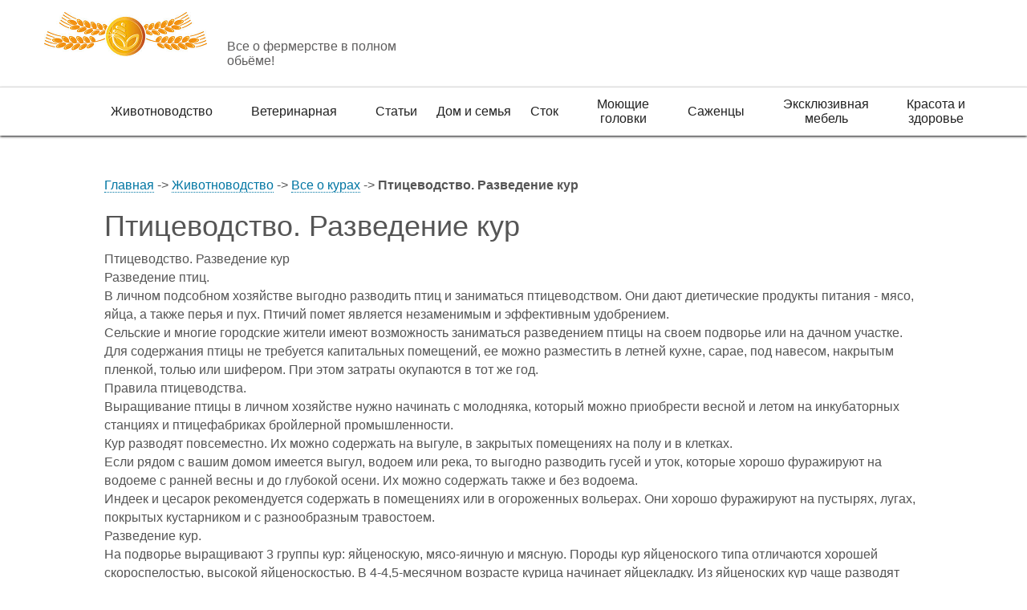

--- FILE ---
content_type: text/html; charset=UTF-8
request_url: https://ruani.ru/pticevodstvo_razvedenie_kur.html
body_size: 7267
content:
<!DOCTYPE html>
<html lang="ru">
<head>



<title>Птицеводство. Разведение кур Дом и домашнее фермерское хозяйство</title>
<meta name="description" content="Советы для дома и домашнего фермерского хозяйства" />
<meta name="keywords" content="фермер, дом, разведение,советы" />

<link rel="shortcut icon" href="/favicon.ico">
<meta http-equiv="Content-Type" content="text/html; charset=utf-8" />
<meta name="viewport" content="width=device-width, initial-scale=1"/>
    <meta name="viewport" content="width=device-width, initial-scale=1"/>
<script type="text/javascript" src="/js/jquery.min.js"></script>
<script type="text/javascript" src="/js/script.js"></script>
<script type="text/javascript" src="/js/blk.js"></script>
<script type="text/javascript" src="/js/main.js"></script>

<script type="text/javascript" src="/js/jquery.easing.js"></script>
<script type="text/javascript" src="/js/script1.js"></script>


    <link rel="stylesheet" href="/css/bootstrap.min.css">
    <link rel="stylesheet" href="/css/bootstrap-theme.min.css">
<link rel="stylesheet" href="/css/lightslider.css" type="text/css" media="screen"/>
<link rel="stylesheet" href="/css/jquery.fancybox.css" type="text/css" media="screen"/>
<link rel="stylesheet" href="/css/style_fire.min.css" type="text/css" media="screen"/>
<link rel="stylesheet" href="/css/style_fire1.min.css" type="text/css" media="screen"/>
    <script type="text/javascript" src="/js2/jquery.min.js"></script>
    <script type="text/javascript" src="/js2/bootstrap.min.js"></script>
<script type="text/javascript" src="/js2/lightslider.min.js"></script>

<script type="text/javascript" src="/js2/custom.min.js"></script>
 </head>

<body>
   <!-- Yandex.Metrika counter -->
<script type="text/javascript" >
   (function(m,e,t,r,i,k,a){m[i]=m[i]||function(){(m[i].a=m[i].a||[]).push(arguments)};
   m[i].l=1*new Date();k=e.createElement(t),a=e.getElementsByTagName(t)[0],k.async=1,k.src=r,a.parentNode.insertBefore(k,a)})
   (window, document, "script", "https://mc.yandex.ru/metrika/tag.js", "ym");

   ym(51347800, "init", {
        id:51347800,
        clickmap:true,
        trackLinks:true,
        accurateTrackBounce:true,
        webvisor:true
   });
</script>
<noscript><div><img src="https://mc.yandex.ru/watch/51347800" style="position:absolute; left:-9999px;" alt="" /></div></noscript>
<!-- /Yandex.Metrika counter -->
    <div class="wrapper">
        <header>
            <div class="container">
                <div class="row">
                    <div class="header">
                        <div class="col-lg-5 col-md-6 col-sm-4 col-xs-12 logo">
                            <a href="" title="Atlant">
                                <img src="/img/logo2.png" alt="Atlant">
                            </a>
                            <div>Все о фермерстве в полном обьёме!</div>
                      
                       

                                </div>
                            </div>
                        </div>
                    </div>
                </div>
            </div>
        </header>
        <div id="mainmenu">
            <div class="container">
                <div class="row">
                    <nav class="site-menu col-xs-12">
                        <div class="navbar navbar-default" role="navigation">
                            <div class="navbar-header">
                                <button type="button" class="navbar-toggle" data-toggle="collapse" data-target="#main-btn">
                                    <span class="sr-only">Toggle navigation</span>
                                    <span class="icon-bar"></span>
                                    <span class="icon-bar"></span>
                                    <span class="icon-bar"></span>
                                </button>
                            </div>
                            <div id="main-btn" class="collapse navbar-collapse">
											<ul class="nav nav-justified">                <li class="dropdown"><a class="dropdown-toggle" href="/price.html"><span class="head1"></span><span class="headhelper"></span></a><span data-toggle="dropdown" class="menu-open"></span><ul class="dropdown-menu">                        	<li><a href="/selxozprodukciya.html" title="Сельхозпродукция">Сельхозпродукция</a></li>                         	<li><a href="/sadovodstvo.html" title="Садоводство">Садоводство</a></li>                         	<li><a href="/ogorodnichestvo.html" title="Огородничество">Огородничество</a></li>                         	<li><a href="/cvetovodstvo.html" title="Цветодовство">Цветодовство</a></li> </ul>		</li>            <li class="dropdown"><a class="dropdown-toggle" href="/jivotnodstvo.html"><span class="head1">Животноводство</span><span class="headhelper"></span></a><span data-toggle="dropdown" class="menu-open"></span><ul class="dropdown-menu">                        	<li><a href="/razvedenie_krupnogo_rogatogo_skota.html" title="Разведение крупного рогатого скота">Разведение крупного рогатого скота</a></li>                         	<li><a href="/razvedenie_svinej.html" title="Разведение свиней">Разведение свиней</a></li>                         	<li><a href="/ovcevodstvo.html" title="Овцеводство">Овцеводство</a></li>                         	<li><a href="/vse_o_razvedenii_kur.html" title="Все о курах">Все о курах</a></li>                         	<li><a href="/vse_o_razvedenii_utok.html" title="Всё о разведении уток">Всё о разведении уток</a></li>                         	<li><a href="/vse_o_razvedenii_gusej.html" title="Всё о разведении гусей">Всё о разведении гусей</a></li> </ul>		</li>            <li class="dropdown"><a class="dropdown-toggle" href="/veterinariya.html"><span class="head1">Ветеринарная</span><span class="headhelper"></span></a><span data-toggle="dropdown" class="menu-open"></span><ul class="dropdown-menu"></ul>		</li>            <li class="dropdown"><a class="dropdown-toggle" href="/razdel_stati.html"><span class="head1">Статьи</span><span class="headhelper"></span></a><span data-toggle="dropdown" class="menu-open"></span><ul class="dropdown-menu">                        	<li><a href="/menyu_razdela_novosti.html" title="Новости">Новости</a></li>                         	<li><a href="/sovety_fermeram.html" title="Советы фермарам">Советы фермарам</a></li> </ul>		</li>            <li class="dropdown"><a class="dropdown-toggle" href="/razdel_dom_i_semya.html"><span class="head1">Дом и семья</span><span class="headhelper"></span></a><span data-toggle="dropdown" class="menu-open"></span><ul class="dropdown-menu">                        	<li><a href="/dom.html" title="Дом">Дом</a></li>                         	<li><a href="/menyu_razdela_dom_i_semya.html" title="Семья">Семья</a></li>                         	<li><a href="/domashnie_zhivotnye_i_pticy.html" title="Домашние животные и птицы">Домашние животные и птицы</a></li> </ul>		</li>            <li class="dropdown"><a class="dropdown-toggle" href="/stock.html"><span class="head1">Сток</span><span class="headhelper"></span></a><span data-toggle="dropdown" class="menu-open"></span><ul class="dropdown-menu"></ul>		</li>            <li class="dropdown"><a class="dropdown-toggle" href="/moyuschie-golovki.html"><span class="head1">Моющие головки</span><span class="headhelper"></span></a><span data-toggle="dropdown" class="menu-open"></span><ul class="dropdown-menu"></ul>		</li>            <li class="dropdown"><a class="dropdown-toggle" href="/sajency.html"><span class="head1">Саженцы</span><span class="headhelper"></span></a><span data-toggle="dropdown" class="menu-open"></span><ul class="dropdown-menu"></ul>		</li>            <li class="dropdown"><a class="dropdown-toggle" href="/mebel.html"><span class="head1">Эксклюзивная мебель</span><span class="headhelper"></span></a><span data-toggle="dropdown" class="menu-open"></span><ul class="dropdown-menu"></ul>		</li>                <li class="dropdown"><a class="dropdown-toggle" href="/krasota-i-zdoroviya.html"><span class="head1">Красота и здоровье</span><span class="headhelper"></span></a><span data-toggle="dropdown" class="menu-open"></span><ul class="dropdown-menu">                        	<li><a href="/poleznye-statyi.html" title="Полезные статьи">Полезные статьи</a></li>                         	<li><a href="/krasota.html" title="Красота">Красота</a></li>                         	<li><a href="/zdorovye.html" title="Здоровье">Здоровье</a></li>                         	<li><a href="/osobennosti-zdorovya.html" title="Особенности здоровья">Особенности здоровья</a></li> </ul>		</li>    </ul>                              
                            </div>
                        </div>
                    </nav>
                </div>
            </div>
        </div>        <div class="clearfix"></div>

        <div class="clearfix"></div>
        <main id="main">
            <div class="container">
                <div class="row">

                    <div class="about-us" style="width:85%;margin:0 auto;">

                    <a href="/">Главная</a>
    ->
			<a href="/jivotnodstvo.html">Животноводство</a>
	    ->
			<a href="/vse_o_razvedenii_kur.html">Все о курах</a>
	    ->
    <strong>Птицеводство. Разведение кур</strong>


                    


<h1>Птицеводство. Разведение кур</h1>


Птицеводство. Разведение кур<br />
Разведение птиц.<br />
В личном подсобном хозяйстве выгодно разводить птиц и заниматься птицеводством. Они дают диетические продукты питания - мясо, яйца, а также перья и пух. Птичий помет является незаменимым и эффективным удобрением.<br />
Сельские и многие городские жители имеют возможность заниматься разведением птицы на своем подворье или на дачном участке. Для содержания птицы не требуется капитальных помещений, ее можно разместить в летней кухне, сарае, под навесом, накрытым пленкой, толью или шифером. При этом затраты окупаются в тот же год.<br />
Правила птицеводства.<br />
Выращивание птицы в личном хозяйстве нужно начинать с молодняка, который можно приобрести весной и летом на инкубаторных станциях  и птицефабриках бройлерной промышленности.<br />
Кур разводят повсеместно. Их можно содержать на выгуле, в закрытых помещениях на полу и в клетках.<br />
Если рядом с вашим домом имеется выгул, водоем или река, то выгодно разводить гусей и уток, которые хорошо фуражируют на водоеме с ранней весны и до глубокой осени. Их можно содержать также и без водоема.<br />
Индеек и цесарок рекомендуется содержать в помещениях или в огороженных вольерах. Они хорошо фуражируют на пустырях, лугах, покрытых кустарником и с разнообразным травостоем.<br />
Разведение кур.<br />
На подворье выращивают 3 группы кур: яйценоскую, мясо-яичную и мясную. Породы кур яйценоского типа отличаются хорошей скороспелостью, высокой яйценоскостью. В 4-4,5-месячном возрасте курица начинает яйцекладку. Из яйценоских кур чаще разводят белых и леггорн.<br />
Живая масса курицы в среднем составляет 1,8, петуха-2,6 кг. Яйценоскость - до 250 яиц в год. Вес яйца - 50-60 г, скорлупа белая. Яйцекладка начинается в 5-ие-сячном возрасте.<br />
Мясо-яичные (общепользовательные) породы кур получены путем скрещивания кур пород яичного и мясного типов. У них высокая живая масса, интенсивная яйценоскость. Они лучше переносят холод, чем породы яйценоских кур, склонные к насиживанию. Молодняк этой породы быстро развивается, яйцекладка начинается в 5-6-месячном возрасте. Мясо кур этих пород по вкусовым качествам лучше, чем яйценоских кур.<br />
Нью-гемпширы выведены в США. Цвет кур темно-желтый, золотистый. Хвост у кур и петухов черный с зеленоватым оттенком. Обильное оперение, слегка блестящее, хорошо прилегает к телу. Живая масса взрослых кур нью-гемпширской породы-2,3-3 кг, петухов - до 4,1 кг. Яйценоскость-170-200 яиц. Яйцекладку молодняк начинаете 6-месячном возрасте.<br />
Род-айланды хорошо зарекомендовали себя и в нашей стране. Эта порода кур создана в США. Оперение у них красно-желтого цвета, ноги крепкие, средней длины, пальцы неоперенные ярко-желтого цвета. Средняя масса взрослых кур-3 кг, молодок-2,5 кг, взрослых петухов - 3,5-4,1 кг. Яйценоскость-150-170 яиц в год. Скорлупа яиц красно-желтого цвета, масса яйца-60-65 г.<br />
Плимутроки выведены в США. Они бывают разного цвета. Живая масса у кур достигает 3 кг, у петухов - до 4 кг. Яйценоскость -150-200 яиц. Цвет яиц - желто-коричневый. Наблюдается быстрый рост цыплят, но мясо не отличается нежностью.<br />
Адлерские серебристые - одна из самых распространенных на Северном Кавказе пород с характерным серебристым оперением. Выведена эта мясо-яичная порода на Адлерской птицефабрике путем воспроизводительного скрещения кур пород русская белая, нью-гемпшир, первомайская, белый плимутрок и юрловская. Птицы хорошо акклиматизировались на юге страны. Живая масса взрослых кур-2,8 кг, петухов-4,2 кг. Средняя яйценоскость - до 200 яиц в год. Вес яйца1-60 г.<br />
Куры мясных пород и линий в основном используются для выращивания мясных цыплят-бройлеров. Они быстро растут, отличаются большой живой массой. Яйцекладку начинают в 6-7-месячном возрасте. Разводят у нас в основном мясные породы корниш, а также мясные линии пород белых плимутроков и суссекс.<br />
Для выращивания отбирают подвижных, крепко стоящих на ногах цыплят, имеющих блестящий пушок. Живот должен быть небольшой, мягкий, без рубчика на месте отпавшей пуповины и следов кровотечения. Клоака чистая, розовая. Блестящие глаза широко раскрыты. Средний вес суточного цыпленка-35-45 г. Суточный молодняк, купленный на инкубаторной станции, перевозят в картонных ящиках. На дно его кладут подстилку из сухой соломы или стружки. В жаркие дни молодняк перевозят вечером или утром.<br />
Выращивают молодняк как под наседкой, так и без нее в обогреваемых помещениях. Под наседкой цыплят содержат в домашнем хозяйстве при разведении небольшое количества птицы.<br />
Помещение, где будет выращиваться молодняк без наседки, должно быть теплым, светлым и сухим, без сквозняков. Перед посадкой молодняка помещение моют, дезинфицируют и прогревают, а пол застилают подстилкой толщиной 30-40 мм.<br />
Если поддерживается нормальная температура, то цыплята выглядят бодрыми и подвижными, хорошо клюют корм и быстро растут. При высокой температуре они раскрывают клюв, оттопыривают крылышки, при пониженной- сбиваются в кучу, пищат. В помещении необходимо поддерживать чистый и свежий воздух. Чем больше цыплят будут на свежем воздухе, тем быстрее они развиваются. Нельзя выпускать цыплят на мокрую траву и сырую землю.<br />
Хорошим периодом для посадки наседок является март-май. Гнездо ставят в чистом тихом помещении, желательно в затемненном месте. Делают его из деревянного ящика, застилают опилками и измельченной соломой. В середине находится чашеобразное гнездышко. Под наседку кладут столько яиц, сколько она может закрыть своим телом (13-21). Причем под курицу можно подкладывать яйца любого вида домашней птицы. Длительность насиживания куриных яиц-20-21 день.<br />
Вынимают птенцов из гнезда постепенно, как только они обсохнут, и помещают их в ящик или коробку, выложенные мягкой утепленной тканью. Сверху укрывают материей. Ящик с молодняком помещают в теплое (26-28 °С) место. Как только закончится вывод, птенцов подпускают к наседке. Одна курица может водить 30-40 цыплят.<br />
После полного вывода цыплят сразу кормят: в первые 10 дней через каждые 2-3 ч, с 11-го до 45-го дня - через 4-6 ч, а молодняк старшего возраста-3 раза в сутки согласно приведенному в таблице рациону. Корм задают в виде влажных рассыпчатых мешанок.<br />
Картофель можно скармливать после 15-дневного возраста. Измельченный мел, древесный уголь, речной песок обязательно ставят в отдельных кормушках. Птичий комбикорм можно скармливать после отсева грубых частиц в сухом виде. В поилках всегда должна быть свежая вода. Освещение по мере роста птиц уменьшают с 18 до 12 ч или до естественного светового дня.<br />
Птицеводством в промышленных объемах занимаются специализированные предприятия – птицефабрики. В настоящее время в России работает более 500 птицефабрик, способных полностью обеспечить население нашей страны  птицеводческой продукцией.

	&nbsp;


	

    <br><Br>
                    </div>
                </div>
            </div>


			
			            <div id="steps">
                <div class="container">
                    <div class="row">
                        <h2 class="page-head"></h2>
                             </div>
                </div>
            </div>


<a name="zvon"></a>

           

        </main>


       <div id="footmenu">
            <div class="container">
                <div class="row">
                    <nav class="site-menu col-xs-12">
                        <div class="navbar navbar-default" role="navigation">
                            <div class="navbar-header">
                                <button type="button" class="navbar-toggle" data-toggle="collapse" data-target="#foot-btn">
                                    <span class="sr-only">Toggle navigation</span>
                                    <span class="icon-bar"></span>
                                    <span class="icon-bar"></span>
                                    <span class="icon-bar"></span>
                                </button>
                            </div>
                            <div id="foot-btn" class="collapse navbar-collapse">
<ul class="nav nav-justified">                <li class="dropdown"><a class="dropdown-toggle" href="/price.html"><span class="head1"></span><span class="headhelper"></span></a><span data-toggle="dropdown" class="menu-open"></span><ul class="dropdown-menu" style="display:none;">                        	<li><a href="/selxozprodukciya.html" title="Сельхозпродукция">Сельхозпродукция</a></li>                         	<li><a href="/sadovodstvo.html" title="Садоводство">Садоводство</a></li>                         	<li><a href="/ogorodnichestvo.html" title="Огородничество">Огородничество</a></li>                         	<li><a href="/cvetovodstvo.html" title="Цветодовство">Цветодовство</a></li> </ul>		</li>            <li class="dropdown"><a class="dropdown-toggle" href="/jivotnodstvo.html"><span class="head1">Животноводство</span><span class="headhelper"></span></a><span data-toggle="dropdown" class="menu-open"></span><ul class="dropdown-menu" style="display:none;">                        	<li><a href="/razvedenie_krupnogo_rogatogo_skota.html" title="Разведение крупного рогатого скота">Разведение крупного рогатого скота</a></li>                         	<li><a href="/razvedenie_svinej.html" title="Разведение свиней">Разведение свиней</a></li>                         	<li><a href="/ovcevodstvo.html" title="Овцеводство">Овцеводство</a></li>                         	<li><a href="/vse_o_razvedenii_kur.html" title="Все о курах">Все о курах</a></li>                         	<li><a href="/vse_o_razvedenii_utok.html" title="Всё о разведении уток">Всё о разведении уток</a></li>                         	<li><a href="/vse_o_razvedenii_gusej.html" title="Всё о разведении гусей">Всё о разведении гусей</a></li> </ul>		</li>            <li class="dropdown"><a class="dropdown-toggle" href="/veterinariya.html"><span class="head1">Ветеринарная</span><span class="headhelper"></span></a><span data-toggle="dropdown" class="menu-open"></span><ul class="dropdown-menu" style="display:none;"></ul>		</li>            <li class="dropdown"><a class="dropdown-toggle" href="/razdel_stati.html"><span class="head1">Статьи</span><span class="headhelper"></span></a><span data-toggle="dropdown" class="menu-open"></span><ul class="dropdown-menu" style="display:none;">                        	<li><a href="/menyu_razdela_novosti.html" title="Новости">Новости</a></li>                         	<li><a href="/sovety_fermeram.html" title="Советы фермарам">Советы фермарам</a></li> </ul>		</li>            <li class="dropdown"><a class="dropdown-toggle" href="/razdel_dom_i_semya.html"><span class="head1">Дом и семья</span><span class="headhelper"></span></a><span data-toggle="dropdown" class="menu-open"></span><ul class="dropdown-menu" style="display:none;">                        	<li><a href="/dom.html" title="Дом">Дом</a></li>                         	<li><a href="/menyu_razdela_dom_i_semya.html" title="Семья">Семья</a></li>                         	<li><a href="/domashnie_zhivotnye_i_pticy.html" title="Домашние животные и птицы">Домашние животные и птицы</a></li> </ul>		</li>            <li class="dropdown"><a class="dropdown-toggle" href="/stock.html"><span class="head1">Сток</span><span class="headhelper"></span></a><span data-toggle="dropdown" class="menu-open"></span><ul class="dropdown-menu" style="display:none;"></ul>		</li>            <li class="dropdown"><a class="dropdown-toggle" href="/moyuschie-golovki.html"><span class="head1">Моющие головки</span><span class="headhelper"></span></a><span data-toggle="dropdown" class="menu-open"></span><ul class="dropdown-menu" style="display:none;"></ul>		</li>            <li class="dropdown"><a class="dropdown-toggle" href="/sajency.html"><span class="head1">Саженцы</span><span class="headhelper"></span></a><span data-toggle="dropdown" class="menu-open"></span><ul class="dropdown-menu" style="display:none;"></ul>		</li>            <li class="dropdown"><a class="dropdown-toggle" href="/mebel.html"><span class="head1">Эксклюзивная мебель</span><span class="headhelper"></span></a><span data-toggle="dropdown" class="menu-open"></span><ul class="dropdown-menu" style="display:none;"></ul>		</li>                <li class="dropdown"><a class="dropdown-toggle" href="/krasota-i-zdoroviya.html"><span class="head1">Красота и здоровье</span><span class="headhelper"></span></a><span data-toggle="dropdown" class="menu-open"></span><ul class="dropdown-menu" style="display:none;">                        	<li><a href="/poleznye-statyi.html" title="Полезные статьи">Полезные статьи</a></li>                         	<li><a href="/krasota.html" title="Красота">Красота</a></li>                         	<li><a href="/zdorovye.html" title="Здоровье">Здоровье</a></li>                         	<li><a href="/osobennosti-zdorovya.html" title="Особенности здоровья">Особенности здоровья</a></li> </ul>		</li>    </ul>                            </div>
                        </div>
                    </nav>
                </div>
            </div>
        </div>
        <div class="clearfix"></div>
        <footer>
            <div class="container">
                <div class="row">
                    <div class="footer">
                        <div class="col-lg-5 col-md-6 col-sm-4 col-xs-12 logo">
                            <a href="//" title="Atlant">
                                <img src="/img/logo3.png" alt="Atlant">
                            </a>
                            <div>Все о фермерстве в полном обьёме!</div>
                        </div>
						<div class="col-lg-2 col-md-3 col-sm-4 col-xs-12 social-f">
							<a href="/" style="border: none;"><img src="/img/facebook.png" width="32" alt="facebook"/></a>
							<a href="/" style="border: none;"><img src="/img/vk.png" width="32" alt="vkontakte"/></a>
							<a href="/" style="border: none;"><img src="/img/gplus.png" width="32" alt="google plus"/></a>
							<a href="/" style="border: none;"><img src="/img/twitter.png" width="32" alt="twitter"/></a>
						</div>
                      <!--LiveInternet counter--><script type="text/javascript">
document.write("<a href='//www.liveinternet.ru/click' "+
"target=_blank><img src='//counter.yadro.ru/hit?t26.2;r"+
escape(document.referrer)+((typeof(screen)=="undefined")?"":
";s"+screen.width+"*"+screen.height+"*"+(screen.colorDepth?
screen.colorDepth:screen.pixelDepth))+";u"+escape(document.URL)+
";h"+escape(document.title.substring(0,150))+";"+Math.random()+
"' alt='' title='LiveInternet: показано число посетителей за"+
" сегодня' "+
"border='0' width='88' height='15'><\/a>")
</script><!--/LiveInternet-->

                        <div class="clearfix"></div>
                       
                    </div>
                </div>
            </div>
        </footer>    </div>
<script defer src="https://static.cloudflareinsights.com/beacon.min.js/vcd15cbe7772f49c399c6a5babf22c1241717689176015" integrity="sha512-ZpsOmlRQV6y907TI0dKBHq9Md29nnaEIPlkf84rnaERnq6zvWvPUqr2ft8M1aS28oN72PdrCzSjY4U6VaAw1EQ==" data-cf-beacon='{"version":"2024.11.0","token":"b91311dfffda4fae9fb24ef4a9305bed","r":1,"server_timing":{"name":{"cfCacheStatus":true,"cfEdge":true,"cfExtPri":true,"cfL4":true,"cfOrigin":true,"cfSpeedBrain":true},"location_startswith":null}}' crossorigin="anonymous"></script>
</body>
</html>

--- FILE ---
content_type: application/javascript; charset=utf-8
request_url: https://ruani.ru/js2/custom.min.js
body_size: 503
content:
$(document).ready(function(){$("#slider_main").lightSlider({item:1,loop:!0,slideMove:1,controls:!0,gallery:!1,auto:!0,pager:!0,slideMargin:1,currentPagerPosition:"middle",speed:1e3,pause:5e3,enableDrag:!1,onSliderLoad:function(){$("#slider_main").removeClass("cS-hidden")}});setInterval(function(){$("#slidercont .lSAction > .lSNext").click()},5e3)}),$(document).ready(function(){$("#mainmenu .dropdown-toggle").on("click",function(){$(window).width()>767&&(location.href=$(this).attr("href"))}),jQuery("#mainmenu .nav > li").hover(function(){$(window).width()>767&&jQuery(this).find(".dropdown-menu").stop(!0,!0).delay(50).fadeIn()},function(){jQuery(this).find(".dropdown-menu").stop(!0,!0).delay(50).fadeOut()})}),$(document).ready(function(){$(".fancybox").fancybox(),$(".various").fancybox({minHeight:200,maxWidth:530,height:"auto",autoSize:!1,wrapCSS:"popup1"}),($("#zvonok").find(".errors").html()||$("#zvonok").find(".thanks").html())&&$(".call").click()});
/*
     FILE ARCHIVED ON 14:19:31 Jan 18, 2018 AND RETRIEVED FROM THE
     INTERNET ARCHIVE ON 09:31:02 Nov 26, 2018.
     JAVASCRIPT APPENDED BY WAYBACK MACHINE, COPYRIGHT INTERNET ARCHIVE.

     ALL OTHER CONTENT MAY ALSO BE PROTECTED BY COPYRIGHT (17 U.S.C.
     SECTION 108(a)(3)).
*/
/*
playback timings (ms):
  LoadShardBlock: 128.705 (3)
  esindex: 0.007
  captures_list: 147.586
  CDXLines.iter: 11.13 (3)
  PetaboxLoader3.datanode: 88.977 (4)
  exclusion.robots: 0.222
  exclusion.robots.policy: 0.21
  RedisCDXSource: 3.638
  PetaboxLoader3.resolve: 76.491 (2)
  load_resource: 79.766
*/